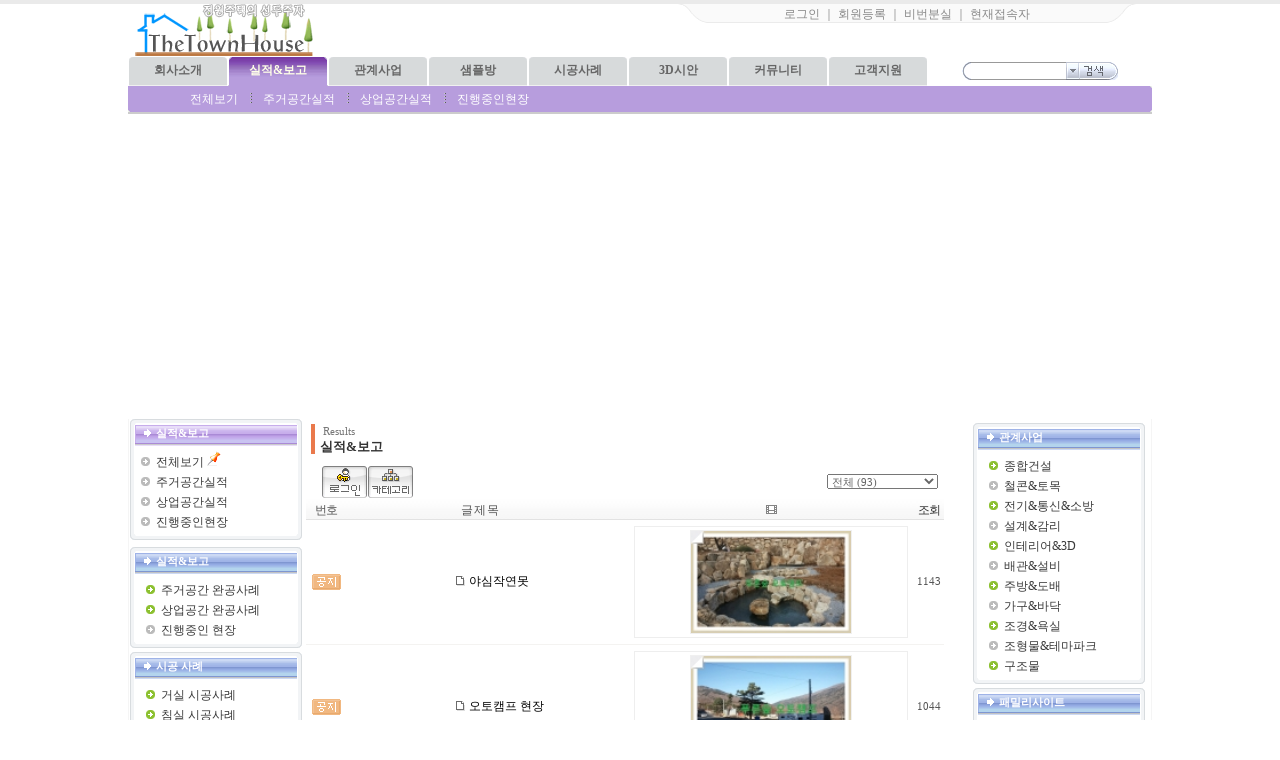

--- FILE ---
content_type: text/html
request_url: http://thetownhouse.kr/technote7/board.php?board=results&page=7&command=body&no=92&no=&command=list&page=3
body_size: 55592
content:
<!--
 TECHNOTE7.2 - techshop1.2 (euc-kr)
 Copyright(c) TECHNOTE INC, WebBoard reserved.
 http://www.technote.co.kr
-->






<!-- 사용권 제한 : 본 소스및 메뉴구성 아이템은 '테크노트 PHP' 적용하는 경우에만 허용됩니다. -->

<HTML>
<HEAD>
	 <meta http-equiv='Content-Type' content='text/html; charset=euc-kr' /> 	<META http-equiv='cache-control' content='no-cache'>
	<META http-equiv='pragma' content='no-cache'>
	<TITLE>The Town House</TITLE>

	<STYLE TYPE='text/css'>
		body,td,input,div,form,select,textarea,pre{font-size:9pt; font-family:굴림,Tahoma; word-break:break-all;}
		form{margin:0; padding:0;}
		body{text-align:center;}
		a,label{cursor:pointer;}
		A:link{text-decoration:none; color:#0077ff;}
		A:visited{text-decoration:none; color:#0077ff;}
		A:hover{text-decoration:none; color:#FF5005;}

		/* 최상단-우측 메뉴 */
		.topright_div {color:#888888; width:460; height:19; text-align:center; padding-top:2; background:url(./skin_board/k_build_home/b_img_add/topmenu_bg.gif) no-repeat;}
		.topright_div A:link{color:#888888;}
		.topright_div A:visited{color:#888888;}
		.topright_div A:hover{color:#888888;}

		/* Main 메뉴 회색버튼 (비활성 상태) */
		.main_menu_gray{width:100; height:30; font-weight:bold; color:#666666;  background:url(./skin_board/k_build_home/b_img_add/tab_button_gray.gif) no-repeat;}
		.main_menu_gray A:link{color:#666666;}
		.main_menu_gray A:visited{color:#666666;}
		.main_menu_gray A:hover{color:#666666;}

		/* Main 메뉴 컬러버튼 (활성상태) */
		.main_menu_color{width:100; height:30; font-weight:bold; color:#ffffe8;}
		.main_menu_color A:link{color:#ffffd8;}
		.main_menu_color A:visited{color:#ffffd8;}
		.main_menu_color A:hover{color:#ffffd8;}

		/* Main 부속메뉴 */
		.main_sub_div{color:#ffffff; display:none;}
		.main_sub_div A:link{color:#ffffff;}
		.main_sub_div A:visited{color:#ffffff;}
		.main_sub_div A:hover{color:#ffccaa;}

		/* Main 부속메뉴 확장 레이어 */
		.btmlayercss{width:130; position:absolute; visibility:hidden; padding:4 0 4 3; color:#ffffff; background-color:#7694d0;
			filter:progid:DXImageTransform.Microsoft.Shadow(color=#999999,direction=135,strength=2); z-index:100;}
		.btmlayercss A{color:#ffffff;}
		.btmlayercss A:visited{color:#ffffff;}
		.btmlayercss A:hover{color:#ffccaa;}
		.btmlayercss img{border-width:0;}

		/* 좌측메뉴 title */
		.LeftMenuTitle{color:#ffffff; font-weight:bold; font-family:Tahoma; font-size:8pt; width:130; FILTER:shadow(color=#333333,direction=180, strength=1);}

		/* 좌측메뉴 text*/
		.MenuTextColor {color:#3a3a3a; line-height:150%;}
		.MenuTextColor A:link{color:#3a3a3a;}
		.MenuTextColor A:visited{color:#3a3a3a;}
		.MenuTextColor A:hover{color:#ee6666;}

			/*   ★ 전체적인 영역분할 선이 출력되게  하려면 아래 두줄을 활성화 할것   */
				/*   div{border:1px solid #ff0000;}    */
				/*   table{border:1px solid #0000ff;}    */

	</STYLE>


		<!-- ★★ 원본소스의 자바스크립트 삽입됨(삭제금지) -->
		
	<script language='javascript'>
		this_url		="board.php?board=results&page=3&command=list";
		this_skin	="./skin_board/k_build_home";
		is_Admin	="";
		is_Member="";
		is_Category="";
		TnTimgurl="./img";
		shop_this_skin="./skin_shop/standard";
		shop_url="/technote7/board.php?board=results&command=shop";
		TnTpopupeffect="slide";
	</script>


			<script type='text/javascript' src='./skin_board/k_build_home/b_script/main_script.js'></script>
			<script type='text/javascript' src='./skin_board/k_build_home/iwindow/create_iwindow.js'></script>
		<script type='text/javascript' src='./skin_shop/standard/css_javascript/shop_default.js'></script>
<script type='text/javascript' src='./skin_shop/standard/css_javascript/shop_public.js'></script>
<link  href='./skin_shop/standard/css_javascript/shop_public.css' rel='stylesheet' type='text/css'>


	<script language="JavaScript">

		//  Main 메뉴탭 기본 활성화 : [보드설정10-4] 에서 설정한 번호의 메뉴탭이 활성화 됨.(1~10)
		main_tab_def='2';

		// Main 메뉴탭 변환색상
		main_tab_color=new Array(0,'#7694d0','#b79ddd','#72bcd4','#8ec8a2','#c680a1','#8bc96d','#477bff','#9ca5aa','#c9af7d','#f0856c');

		// Main 메뉴탭 변환 display
		chn_menu_num=0;
		function main_tab_move(num){
			if(!num) num=main_tab_def>0?main_tab_def:1;
			if(chn_menu_num==num) return;
			this_tab=document.getElementById('main_tab_id'+num); if(!this_tab) return;
			this_tab_sub=document.getElementById('main_sub'+num);
			for(i=1; i<=10; ++i){
				if(i != num){
					tmp_td_id=document.getElementById('main_tab_id'+i);
					if(tmp_td_id && tmp_td_id.className!='main_menu_gray'){
						tmp_td_id.style.backgroundImage='';
						tmp_td_id.className='main_menu_gray';
					}
				}else{
					this_tab.className='main_menu_color';
					this_tab.style.backgroundImage="url(./skin_board/k_build_home/b_img_add/tab_button"+num+".gif)";
					for(j=1; j<=10; ++j){
						subtemp=document.getElementById('main_sub'+j);
						if(subtemp) subtemp.style.display='none';
					}
					if(this_tab_sub){
						this_tab_sub.style.display='inline';
						document.getElementById('main_sub_table').style.backgroundColor=main_tab_color[num];
					}
				}
			}
			chn_menu_num=num;
		}

		// Main메뉴 내의 하위 레이어 컨트롤
		function open_btm_layer(div_id,this_coord){
			btmmenu_id=document.getElementById(div_id);
			btmmenu_id.style.left=TnT_get_objLeft(this_coord)-10;
			btmmenu_id.style.top=TnT_get_objTop(this_coord)+12;
			btmmenu_id.style.visibility='visible';
			btmmenu_id.style.backgroundColor=main_tab_color[chn_menu_num];
		}
		function close_btm_layer(){btmmenu_id.style.visibility='hidden';}
		function hold_btm_layer(){btmmenu_id.style.visibility='visible';}

		// 알림글(공지창) OPEN
		function notice_window_open(){
			if(TnT_getcookie('notice1_off')) return; //공지창을 여러개 구현할 때는 쿠키이름 'notice1_off' 은 제각각 다르게 작성해 줘야 됨
			noticeURL='board.php?board=notice&command=body&no=17&body_only=y&button_view=n'; // 알림글 연결주소 대입
			iwindow_OPEN(noticeURL,'',0,'width=350,height=280,left=200,top=20,btn_grow=y,autoclose=n,new_iwin=y'); // iwindow 레이어로 출력
			iwindow_TITLE('./skin_board/k_build_home/b_img_add/notice_title.gif'); // iwindow 레이어 타이틀바 이미지
			//window.open(noticeURL,'',"width=350,height=250,left=320,top=130,resizable=1,scrollbars=1"); // 일반 팝업 윈도우 창으로 출력하려면 이걸 사용
			TnT_setcookie('notice1_off',1,12); // 공지창 off 쿠키 등록(12시간 동안 off)
		}

	</script>


</HEAD>
<BODY bgcolor='#ffffff' text='#242424' topmargin=0 leftmargin=0 rightmargin=0>


	<script language="JavaScript">
//		notice_window_open(); // 알림글(공지창) OPEN
	</script>


<!-- 최상단 음영 -->
<div style="height:4px; font-size:1px; background-color:#eaeaea"></div>




<!-- 최상단 출력 table -->
<table width="1024" cellspacing=0 cellpadding=0 align=center border=0 onmouseover="main_tab_move()">
	<tr>

		<!-- 최상단 좌측 타이틀 이미지(로고) -->
		<td>&nbsp;
<!--			<a href='board.php?board=kkkmain&command=skin_insert&exe=insert_iboard1_home'><img src="./skin_board/k_build_home/b_img_add/logo_tnt1.gif" border=0 align=absmiddle onmouseover="balloon_on('GO HOME',this,0,-11)" onmouseout=balloon_off()></a>  -->
			<a href='board.php?board=house&command=skin_insert&exe=insert_iboard1_home'><img src="./skin_board/k_build_home/images/logo.gif" border=0 align=absmiddle onmouseover="balloon_on('GO HOME',this,0,-11)" onmouseout=balloon_off()></a>  
		</td>

		<!-- # 최상단 가운데 -->
		<td>   </td>


		<!-- # 최상단 우측 -->
		<td align=right valign=top style='padding-right:15; padding-top:0;'>

			<!-- 우측 텍스트 메뉴 -->
			<div class=topright_div>
				
						<a onclick="iwindow_OPEN('iwindow_login','','','width=180,height=90,left=500,top=520')">로그인</a> ｜
						<a href="board.php?board=house&command=member&exe=regist_form">회원등록</a> ｜
						<a href="board.php?board=house&command=member&exe=passwd_lose">비번분실</a>

									｜ <a onclick="iwindow_OPEN('iwindow_joinlist','','','width=180,height=300,left=500,top=420,btn_grow=y')">현재접속자</a>
			</div>

		</td>

	</tr>
</table>





<!-- 메인메뉴 탭 버튼 (네비게이션) -->
<table width="1024" cellspacing="0" cellpadding="0" align=center>
	<tr align=center>
		<td id='main_tab_id1' class=main_menu_gray onmouseover="main_tab_move(1)">회사소개</td>
		<td id='main_tab_id2' class=main_menu_gray onmouseover="main_tab_move(2)">실적&보고</td>
		<td id='main_tab_id3' class=main_menu_gray onmouseover="main_tab_move(3)">관계사업</td>
		<td id='main_tab_id4' class=main_menu_gray onmouseover="main_tab_move(4)">샘플방</td>
		<td id='main_tab_id5' class=main_menu_gray onmouseover="main_tab_move(5)">시공사례</td>
		<td id='main_tab_id6' class=main_menu_gray onmouseover="main_tab_move(6)">3D시안</td>
		<td id='main_tab_id7' class=main_menu_gray onmouseover="main_tab_move(7)">커뮤니티</td>
		<td id='main_tab_id8' class=main_menu_gray onmouseover="main_tab_move(8)">고객지원</td>
		<!--
			<td id='main_tab_id9' class=main_menu_gray onmouseover="main_tab_move(9)"><a href='#'>기타메뉴9</a></td>
			<td id='main_tab_id10' class=main_menu_gray onmouseover="main_tab_move(10)"><a href='#'>기타메뉴10</a></td>
		-->
		<td align=center>


			<!-- 통합검색폼 -->
				<form method=post name='iMainSearch' onsubmit="return search_action1(this)"
					action="board.php?board=house&command=skin_insert&exe=insert_iboard1_search">
					<select align=absmiddle name='ish_period' style="width:70; font-size:8pt; font-family:돋움; color:#777777; display:none;">
						<option value='31'>최근1개월
						<option value='92'>최근3개월
						<option value='183'>최근6개월
						<option value='366' selected>최근 1년
						<option value='730'>최근 2년
						<option value='all'>전체
					</select><select align=absmiddle name='ish_field' style='width:48; font-size:8pt; font-family:돋움; color:#777777; display:none;'>
						<option value='tbody'>본문
						<option value='subject'>제목
						<option value='name'>이름
						<option value='mnick'>별명
						<option value='id'>ID
						<option value='google'>구글
					</select>
					<img src='./skin_board/k_build_home/b_img_add/btn_search_r.gif' align=absmiddle><input
					type=text name='ish_wodrd' value=""
					style='width:95; height:18; border:1px solid #999999; border-width:1 0 1 0; vertical-align:middle;'><img
					src='./skin_board/k_build_home/b_img_add/btn_search_c.gif' align=absmiddle onclick="search_option_y()"
					style='cursor:pointer'><input type=image src="./skin_board/k_build_home/b_img_add/btn_search_a.gif" border=0 align=absmiddle>
				</form>
				<script language="JavaScript">
					function search_action1(sh_form){//submit()
						if(sh_form.ish_wodrd.value.length<2){alert('검색어를 입력하십시오.'); return false;}
						if(sh_form.ish_field.value=='google'){window.open("http://www.google.com/search?q="+encodeURIComponent(sh_form.ish_wodrd.value)+"+site%3Awww.technote.co.kr"); return false;} // google
					}
					function search_option_y(){// select option
						document.getElementById('main_tab_id2').style.display='none';
						document.getElementById('main_tab_id3').style.display='none';
						document.iMainSearch.ish_period.style.display='';
						document.iMainSearch.ish_field.style.display='';
					}
					if("") document.iMainSearch.ish_period.value=""; // 검색출력시 상태 : [기간선택]
					if("") document.iMainSearch.ish_field.value=""; // 검색출력시 상태 : [필드선택]
				</script>


		</td>
	</tr>
</table>





<!-- 메인메뉴 탭의 부속 메뉴(네비게이션)-->
<table width="1024" id='main_sub_table' height="26" border=0  cellspacing=0 cellpadding=0 align=center>
	<tr>
		<td width=10>
			<img src='./skin_board/k_build_home/b_img_add/s_round_l2.gif' align=absmiddle>
		</td>

		<td valign=bottom style='padding-bottom:4px;'>&nbsp; &nbsp;

			<!-- ◈ 1 회사소개 -->
			<div id='main_sub1' class='main_sub_div'>
				<a href='board.php?board=house&command=skin_insert&exe=insert_iboard1_home'> home</a> <img src='./skin_board/k_build_home/b_img_add/menu_div.gif'>
				<a href="board.php?board=intro&command=body&no=1">인사말</a> <img src='./skin_board/k_build_home/b_img_add/menu_div.gif'>
				<a href="board.php?board=intro&command=body&no=2">회사연혁</a> <img src='./skin_board/k_build_home/b_img_add/menu_div.gif'>
				<a href="board.php?board=intro&command=body&no=3">오시는길</a> <img src='./skin_board/k_build_home/b_img_add/menu_div.gif'>

			</div>


			<!-- ◈ 2 실적&보고 -->
			<div id='main_sub2' class='main_sub_div' style='padding-left:40;'>
				<a href='board.php?board=results'>전체보기</a> <img src='./skin_board/k_build_home/b_img_add/menu_div.gif'>
				<a href='board.php?board=results&command=&page=&category=1'>주거공간실적</a> <img src='./skin_board/k_build_home/b_img_add/menu_div.gif'>
				<a href='board.php?board=results&command=&page=&category=2'>상업공간실적</a> <img src='./skin_board/k_build_home/b_img_add/menu_div.gif'>
				<a href='board.php?board=results&command=&page=&category=3'>진행중인현장</a>
			</div>


			<!-- ◈ 3 관계사업 -->
			<div id='main_sub3' class='main_sub_div' style='padding-left:0;'>
				<a href='board.php?board=relation'>전체</a> <img src='./skin_board/k_build_home/b_img_add/menu_div.gif'>
				<a href='board.php?board=relation&command=&page=&category=1'>종합건설</a> <img src='./skin_board/k_build_home/b_img_add/menu_div.gif'>
				<a href='board.php?board=relation&command=&page=&category=2'>철콘&토목</a> <img src='./skin_board/k_build_home/b_img_add/menu_div.gif'>
				<a href='board.php?board=relation&command=&page=&category=3'>전기&통신&소방</a> <img src='./skin_board/k_build_home/b_img_add/menu_div.gif'>
				<a href='board.php?board=relation&command=&page=&category=4'>설계&감리</a> <img src='./skin_board/k_build_home/b_img_add/menu_div.gif'>
				<a href='board.php?board=relation&command=&page=&category=5'>인테리어&3D</a> <img src='./skin_board/k_build_home/b_img_add/menu_div.gif'>
				<a href='board.php?board=relation&command=&page=&category=6'>배관&설비</a> <img src='./skin_board/k_build_home/b_img_add/menu_div.gif'>
				<a href='board.php?board=relation&command=&page=&category=7'>주방&도배</a> <img src='./skin_board/k_build_home/b_img_add/menu_div.gif'>
				<a href='board.php?board=relation&command=&page=&category=8'>가구&바닥</a> <img src='./skin_board/k_build_home/b_img_add/menu_div.gif'>
				<a href='board.php?board=relation&command=&page=&category=9'>조경&욕실</a> <img src='./skin_board/k_build_home/b_img_add/menu_div.gif'>
				<a href='board.php?board=relation&command=&page=&category=10'>조형물&테마파크</a> <img src='./skin_board/k_build_home/b_img_add/menu_div.gif'>
				<a href='board.php?board=relation&command=&page=&category=11'>구조물</a>
			</div>


			<!-- ◈ 4 샘플방 -->
			<div id='main_sub4' class='main_sub_div' style='padding-left:180;'>
				<a href='board.php?board=sample'>전체보기</a> <img src='./skin_board/k_build_home/b_img_add/menu_div.gif'>
				<a href='board.php?board=sample&command=&page=&category=1'>침대샘플방</a> <img src='./skin_board/k_build_home/b_img_add/menu_div.gif'>
				<a href='board.php?board=sample&command=&page=&category=2'>싱크대샘플방</a> <img src='./skin_board/k_build_home/b_img_add/menu_div.gif'>
				<a href='board.php?board=sample&command=&page=&category=3'>타일샘플방</a> <img src='./skin_board/k_build_home/b_img_add/menu_div.gif'>
				<a href='board.php?board=sample&command=&page=&category=4'>도배샘플방</a> <img src='./skin_board/k_build_home/b_img_add/menu_div.gif'>
				<a href='board.php?board=sample&command=&page=&category=5'>목재샘플방</a> <img src='./skin_board/k_build_home/b_img_add/menu_div.gif'>
				<a href='board.php?board=sample&command=&page=&category=6'>필름샘플방</a> <img src='./skin_board/k_build_home/b_img_add/menu_div.gif'>
				<a href='board.php?board=sample&command=&page=&category=7'>마루샘플방</a>
			</div>


			<!-- ◈ 5 시공사례 -->
			<div id='main_sub5' class='main_sub_div' style='padding-left:170;'>
				<a href='board.php?board=case'>전체보기</a> <img src='./skin_board/k_build_home/b_img_add/menu_div.gif'>
				<a href='board.php?board=case&command=&page=&category=1'>거실</a> <img src='./skin_board/k_build_home/b_img_add/menu_div.gif'>
				<a href='board.php?board=case&command=&page=&category=2'>침실</a> <img src='./skin_board/k_build_home/b_img_add/menu_div.gif'>
				<a href='board.php?board=case&command=&page=&category=3'>주방</a> <img src='./skin_board/k_build_home/b_img_add/menu_div.gif'>
				<a href='board.php?board=case&command=&page=&category=4'>욕실</a> <img src='./skin_board/k_build_home/b_img_add/menu_div.gif'>
				<a href='board.php?board=case&command=&page=&category=5'>전실</a> <img src='./skin_board/k_build_home/b_img_add/menu_div.gif'>
				<a href='board.php?board=case&command=&page=&category=6'>붙박이장</a> <img src='./skin_board/k_build_home/b_img_add/menu_div.gif'>
				<a href='board.php?board=case&command=&page=&category=7'>기타공간</a>
				<!--
				<a onclick="OpenWin_smart('member.php?mboard=memberboard&exe=mypage','',700,550,20,20,1,1)">회원 등록정보</a>
				<a href='board.php?board=kkkdata&command=member&exe=mypage'>회원 등록정보</a>
				-->
			</div>


			<!-- ◈ 6 3D시안 -->
			<div id='main_sub6' class='main_sub_div' style='padding-left:370;'>
				<a href='board.php?board=plan3d'>전체보기</a> <img src='./skin_board/k_build_home/b_img_add/menu_div.gif'>
				<a href='board.php?board=plan3d&command=&page=&category=1'>상업공간 3D</a> <img src='./skin_board/k_build_home/b_img_add/menu_div.gif'>
				<a href='board.php?board=plan3d&command=&page=&category=2'>주거공간 3D</a> <img src='./skin_board/k_build_home/b_img_add/menu_div.gif'>
				<a href='board.php?board=plan3d&command=&page=&category=3'>주방공간 3D</a> <img src='./skin_board/k_build_home/b_img_add/menu_div.gif'>
				<a href='board.php?board=plan3d&command=&page=&category=4'>욕실공간 3D</a> <img src='./skin_board/k_build_home/b_img_add/menu_div.gif'>
				<a href='board.php?board=plan3d&command=&page=&category=5'>침실공간 3D</a>
			</div>


			<!-- ◈ 7 커뮤니티 -->
			<div id='main_sub7' class='main_sub_div' style='padding-left:550;'>
				<a href='board.php?board=freeboard'>자유게시판</a> <img src='./skin_board/k_build_home/b_img_add/menu_div.gif'>
				<a href='board.php?board=gallery'>풍경사진</a>
			</div>


			<!-- ◈ 8 기타 -->
			<div id='main_sub8' class='main_sub_div' style='padding-left:500;'>
				<a href='board.php?board=notice'>공지사항</a> <img src='./skin_board/k_build_home/b_img_add/menu_div.gif'>
				<a href='board.php?board=qna'>QNA</a> <img src='./skin_board/k_build_home/b_img_add/menu_div.gif'>
				<a href='board.php?board=faq'>FAQ</a> <img src='./skin_board/k_build_home/b_img_add/menu_div.gif'>
				<a href='board.php?board=service'>A/S 신청</a> <img src='./skin_board/k_build_home/b_img_add/menu_div.gif'>
				<a href='board.php?board=order&command=skin_insert&exe=insert_write_form1'>견적문의</a>
			</div>


			<!-- ◈ 9 기타메뉴 -->
			<div id='main_sub9' class='main_sub_div'>내용없음9</div>

			<!-- ◈ 10 기타메뉴 -->
			<div id='main_sub10' class='main_sub_div'>내용없음10</div>

		</td>

		<td width=5 align=right>
			<img src='./skin_board/k_build_home/b_img_add/s_round_r.gif' align=absmiddle>
		</td>
	</tr>
</table>



<!-- 메인메뉴 기본 활성화 실행 -->
<script language="JavaScript"> main_tab_move(); </script>



<!-- 메인메뉴 밑 음영 -->
<table width="1024" cellspacing=0 cellpadding=0 align=center>
	<tr><td height=2 bgcolor="#cccccc"></td></tr><tr><td height=0 bgcolor="#ffffff"></td></tr>
</table>




<!-- 최상단 출력 table -->
<table width="1024" cellspacing=0 cellpadding=0 align=center border=0 onmouseover="main_tab_move()">
	<tr>

		<!-- 최상단 좌측 타이틀 이미지(로고) -->
		<td><object classid="clsid:d27cdb6e-ae6d-11cf-96b8-444553540000" codebase="http://download.macromedia.com/pub/shockwave/cabs/flash/swflash.cab#version=6,0,0,0" width="1024" height="300" id="13_Effection" align="middle">
	<param name="allowScriptAccess" value="sameDomain" />
	<param name="allowFullScreen" value="false" />
	<param name="movie" value="13_Effection.swf" /><param name="quality" value="high" /><param name="bgcolor" value="#ffffff" />	<embed src="13_Effection.swf" quality="high" bgcolor="#ffffff" width="1024" height="300" name="13_Effection" align="middle" allowScriptAccess="sameDomain" allowFullScreen="false" type="application/x-shockwave-flash" pluginspage="http://www.macromedia.com/go/getflashplayer" />
	</object>
		</td>
	</tr>
	<tr>
	    <td height="5">
		</td>
	</tr>
</table>




<!-- 중앙부분 : [좌측-메뉴] & [중앙-메인 CONTENT] & [우측-기둥] -->
<table width="1024" cellspacing=0 cellpadding=0 align=center onmouseover="main_tab_move()" style='border:1px solid #f5f5f5; border-top:0;'>
	<tr>

	<!-- ■ 좌측메뉴 ##################################  -->
		<td id='mainleft_td' align=center valign=top width=175 bgcolor='#ffffff'>

				<!-- ▧ 회원 로그인폼 삽입 -->


				<!-- ▧ [보드설정 10-5] 에 파일명 지정이 있을땐 해당 파일을 include 함 -->
				


<!-- ### 테두리선 top #### -->
<table width='172' cellspacing=0 cellpadding=0 border=0 align=center style="margin-bottom:7px">
<tr><td height=6 background="./skin_board/k_build_home/b_img_add/leftbox_head.gif"></td></tr>
<tr><td background="./skin_board/k_build_home/b_img_add/leftbox_body.gif">
<!-- ### 테두리선 top ### -->


	<div style="width:162; height:21; margin-left:5; background-image:url(./skin_board/k_build_home/b_img_add/left_head2.gif);">
		<span class=LeftMenuTitle><img src="./skin_board/k_build_home/b_img_add/arrow_right4.gif" border=0> 실적&보고 </span>
	</div>

	<div class=MenuTextColor style="padding:5 0 3 10;">
			<img src='./skin_board/k_build_home/b_img_add/arr_disk2.gif'> <a href='board.php?board=results'>전체보기</a> <img src=./skin_board/k_build_home/b_img_add/pin1.gif><br>
			<img src='./skin_board/k_build_home/b_img_add/arr_disk2.gif'> <a href='board.php?board=results&command=&page=&category=1'>주거공간실적</a><br>
			<img src='./skin_board/k_build_home/b_img_add/arr_disk2.gif'> <a href='board.php?board=results&command=&page=&category=2'>상업공간실적</a><br>
			<img src='./skin_board/k_build_home/b_img_add/arr_disk2.gif'> <a href='board.php?board=results&command=&page=&category=3'>진행중인현장</a><br>
	</div>


<!-- ### 테두리선 bottom ### -->
</td></tr>
<tr><td height=6 background="./skin_board/k_build_home/b_img_add/leftbox_foot.gif"></td></tr>
</table>
<!-- ### 테두리선 bottom ### -->


				<!-- ▧ [보드설정 10-5] 에 파일명 지정이 있을땐 해당 파일을 include 함 -->
				

<!-- ■ 완공사례 ------------------------------------------------------>

	<!-- ## 테두리선 top ### -->
	<table width='172' cellspacing=0 cellpadding=0 border=0 align=center style="margin:4 0 4 0">
	<tr><td height=6 background="./skin_board/k_build_home/b_img_add/leftbox_head.gif"></td></tr>
	<tr><td background="./skin_board/k_build_home/b_img_add/leftbox_body.gif">
	<!-- ## 테두리선 top ## -->


		<div style="width:162; height:21; margin-left:5; background-image:url(./skin_board/k_build_home/b_img_add/left_head1.gif);">
			<span class=LeftMenuTitle><img src="./skin_board/k_build_home/b_img_add/arrow_right4.gif" border=0> 실적&보고 </span>
		</div>


		<div class=MenuTextColor style="padding:5 0 3 15;">
			<img src="./skin_board/k_build_home/b_img_add/arr_disk1.gif"> <a href="board.php?board=results&command=&page=&category=1">주거공간 완공사례</a><br>
			<img src="./skin_board/k_build_home/b_img_add/arr_disk1.gif"> <a href="board.php?board=results&command=&page=&category=2">상업공간 완공사례</a><br>
			<img src="./skin_board/k_build_home/b_img_add/arr_disk2.gif"> <a href="board.php?board=results&command=&page=&category=3">진행중인 현장</a><br>
		</div>


	<!-- ### 테두리선 bottom ### -->
	</td></tr>
	<tr><td height=6 background="./skin_board/k_build_home/b_img_add/leftbox_foot.gif"></td></tr>
	</table>
	<!-- ### 테두리선 bottom ### -->

<!-- ■ 시공사례 ------------------------------------------------------>

	<!-- ## 테두리선 top ### -->
	<table width='172' cellspacing=0 cellpadding=0 border=0 align=center style="margin:4 0 4 0">
	<tr><td height=6 background="./skin_board/k_build_home/b_img_add/leftbox_head.gif"></td></tr>
	<tr><td background="./skin_board/k_build_home/b_img_add/leftbox_body.gif">
	<!-- ## 테두리선 top ## -->


		<div style="width:162; height:21; margin-left:5; background-image:url(./skin_board/k_build_home/b_img_add/left_head1.gif);">
			<span class=LeftMenuTitle><img src="./skin_board/k_build_home/b_img_add/arrow_right4.gif" border=0> 시공 사례</span>
		</div>


		<div class=MenuTextColor style="padding:5 0 3 15;">
			<img src="./skin_board/k_build_home/b_img_add/arr_disk1.gif"> <a href="board.php?board=case&command=&page=&category=1">거실 시공사례</a><br>
			<img src="./skin_board/k_build_home/b_img_add/arr_disk1.gif"> <a href="board.php?board=case&command=&page=&category=2">침실 시공사례</a><br>
			<img src="./skin_board/k_build_home/b_img_add/arr_disk1.gif"> <a href="board.php?board=case&command=&page=&category=3">주방 시공사례</a><br>
			<img src="./skin_board/k_build_home/b_img_add/arr_disk1.gif"> <a href="board.php?board=case&command=&page=&category=4">욕실 시공사례</a><br>
			<img src="./skin_board/k_build_home/b_img_add/arr_disk1.gif"> <a href="board.php?board=case&command=&page=&category=5">전실 시공사례</a><br>
			<img src="./skin_board/k_build_home/b_img_add/arr_disk1.gif"> <a href="board.php?board=case&command=&page=&category=6'">붙방이장 시공사례</a><br>
			<img src="./skin_board/k_build_home/b_img_add/arr_disk1.gif"> <a href="board.php?board=case&command=&page=&category=7">기타공간 시공사례</a><br>



		</div>


	<!-- ### 테두리선 bottom ### -->
	</td></tr>
	<tr><td height=6 background="./skin_board/k_build_home/b_img_add/leftbox_foot.gif"></td></tr>
	</table>
	<!-- ### 테두리선 bottom ### -->




<!-- ■ 3D 시안 ----------------------------------------------------->


	<!-- ## 테두리선 top ### -->
	<table width='172' cellspacing=0 cellpadding=0 border=0 align=center>
	<tr><td height=6 background="./skin_board/k_build_home/b_img_add/leftbox_head.gif"></td></tr>
	<tr><td background="./skin_board/k_build_home/b_img_add/leftbox_body.gif">
	<!-- ## 테두리선 top ## -->


		<div style="width:162; height:21; margin-left:5; background-image:url(./skin_board/k_build_home/b_img_add/left_head1.gif);">
			<span class=LeftMenuTitle><img src="./skin_board/k_build_home/b_img_add/arrow_right4.gif" border=0> 3D 시안</span>
		</div>


		<div class=MenuTextColor style="padding:5 0 3 15;">
			<img src="./skin_board/k_build_home/b_img_add/icon1.gif"> <a href="board.php?board=plan3d&command=&page=&category=1">상업공간 3D</a><br>
			<img src="./skin_board/k_build_home/b_img_add/icon3.gif"> <a href="board.php?board=plan3d&command=&page=&category=2">주거공간 3D</a><br>
			<img src="./skin_board/k_build_home/b_img_add/icon5.gif"> <a href="board.php?board=plan3d&command=&page=&category=3">주방공간 3D</a><br>
			<img src="./skin_board/k_build_home/b_img_add/icon6.gif"> <a href="board.php?board=plan3d&command=&page=&category=4">욕실공간 3D</a><br>
			<img src="./skin_board/k_build_home/b_img_add/icon2.gif"> <a href="board.php?board=plan3d&command=&page=&category=5">침실공간 3D</a><br>
		</div>


	<!-- ## 테두리선 bottom ## -->
	</td></tr>
	<tr><td height=6 background="./skin_board/k_build_home/b_img_add/leftbox_foot.gif"></td></tr>
	</table>
	<!-- ## 테두리선 bottom ## -->


<!-- ■ 샘플방 ----------------------------------------------------->


	<!-- ## 테두리선 top ### -->
	<table width='172' cellspacing=0 cellpadding=0 border=0 align=center style="margin:4 0 4 0">
	<tr><td height=6 background="./skin_board/k_build_home/b_img_add/leftbox_head.gif"></td></tr>
	<tr><td background="./skin_board/k_build_home/b_img_add/leftbox_body.gif">
	<!-- ## 테두리선 top ## -->


		<div style="width:162; height:21; margin-left:5; background-image:url(./skin_board/k_build_home/b_img_add/left_head1.gif);">
			<span class=LeftMenuTitle><img src="./skin_board/k_build_home/b_img_add/arrow_right4.gif" border=0> 샘플 사례</span>
		</div>


		<div class=MenuTextColor style="padding:5 0 3 15;">
			<img src="./skin_board/k_build_home/b_img_add/arr_disk2.gif"> <a href="board.php?board=sample&command=&page=&category=1">침대 샘플</a><br>
			<img src="./skin_board/k_build_home/b_img_add/arr_disk2.gif"> <a href="board.php?board=sample&command=&page=&category=2">싱크대 샘플</a><br>
			<img src="./skin_board/k_build_home/b_img_add/arr_disk2.gif"> <a href="board.php?board=sample&command=&page=&category=3">타일 샘플</a><br>
			<img src="./skin_board/k_build_home/b_img_add/arr_disk2.gif"> <a href="board.php?board=sample&command=&page=&category=4">도배 샘플</a><br>
			<img src="./skin_board/k_build_home/b_img_add/arr_disk2.gif"> <a href="board.php?board=sample&command=&page=&category=5">목재 샘플</a><br>
			<img src="./skin_board/k_build_home/b_img_add/arr_disk2.gif"> <a href="board.php?board=sample&command=&page=&category=6">필름 샘플</a><br>
			<img src="./skin_board/k_build_home/b_img_add/arr_disk2.gif"> <a href="board.php?board=sample&command=&page=&category=7">마루 샘플</a><br>
		</div>

	<!-- ## 테두리선 bottom ## -->
	</td></tr>
	<tr><td height=6 background="./skin_board/k_build_home/b_img_add/leftbox_foot.gif"></td></tr>
	</table>
	<!-- ## 테두리선 bottom ## -->



				<br>
				<img src="./skin_board/k_build_home/b_img_add/telinfo.gif" border=0>
		</td>

	<!-- ■ 중앙부 메인 CONTENT ################################## -->
		<td width="680" id='maincenter_td' align=center valign=top style='padding:0 3 15 3; background-color:#ffffff;'>

			<!-- ★★ 보드 - 본문 삽입(삭제금지) -->
			
			<!-- ★★ 보드 - 글목록 삽입(삭제금지) -->
			





<!-- ★ 글목록 테이블 CSS -->
<style type='text/css'>

	A.subjectColor:link		{text-decoration:none; color:#000000;} /*글제목: 읽지 않은 글 */
	A.subjectColor:visited	{text-decoration:none; color:#a5a5a5;} /*글제목: 읽은 글 */
	A.subjectColor:hover	{text-decoration:none; color:#bb0000;} /*글제목: 마우스OVER */

	#mainIndexTable td{} /*글목록 전체 <td>*/
	.head_td			{height:21px; font-size:9pt; font-family:굴림; letter-spacing:-1; padding-top:2px; border-width:0; background-image:url('./skin_board/k_build_home/b_img/attrib/th_bg.gif');;}
	.head_td img	{border-width:0;}	.head_td a:link,a:visited{color:#333333;}
	.list_default		{padding-left:2px;}
	.list_check		{text-align:center; width:20px;}
	.list_no				{text-align:center; font-size:8pt; font-family:Tahoma,돋움;}
	.list_subject		{width:; word-break:break-all; padding-left:2px;}
	.font_repcnt		{color:#278BE9; font-size:7pt; font-family:Tahoma,돋움;}
	.list_name			{text-align:left; letter-spacing:-1; padding-left:2px;}
	.list_date			{text-align:center; font-size:8pt; font-family:Tahoma,돋움; width:70; padding:0 4 0 2;}
	.list_hit				{text-align:center; font-size:8pt; font-family:Tahoma,돋움; color:#555555; width:30;}
	.list_category	{text-align:center; letter-spacing:-1; padding:0 2 0 1;}
	.list_other		{text-align:center;}
	.list_wr_add		{padding-left:2px;} /*입력란 추가 생성한 <td>*/
	.list_hr_tr			{display:;}
	.list_hr_line		{height:1; background-color:#F4f3f1; padding:0; }
	.list_photo		{background-color:#ffffff; border:1px solid #f0f0f0; cursor:pointer; width:160;;}
	.list_thumbnail	{background-color:#ffffff; border:1px solid #f0f0f0; cursor:pointer; width:160;;}
	.font8pt			{font-size:8pt; font-family:돋움; color:#666666;}
	.page_number	{color:#444444; font-size:8pt; font-family:Tahoma,돋움; border:1px solid #dddddd; background-color:#ffffff; padding:0 2 0 3; margin:0 2 0 2;} /*글목록 페이지 번호*/
	#opennumber{border-bottom:2px solid #E4CAA8;} /*본문출력 상태인 글제목엔 밑줄찍~*/
	#mainbutton_td img{margin-left:7px;} /* 하단 메인버튼*/
</style>


	<!--- ★ 보드설정→[2-30] "전체 상단에 내용 삽입" --->
	<div style='text-align:center'>
  <table border=0 cellpadding=0 cellspacing=5 width=95% style='margin-bottom:7px;'>
    <tr>
       <td style='width:210; border-left:4px solid #ea794c; padding-left:5;
           FILTER:shadow(color=#b6b6b6,direction=135, strength=2); line-height:130%;'>
          <span style='font-size:8pt; font-family:Tahoma; color:#787878'>&nbsp;Results</span><br>
          <span style='font-size:10pt; color:#333333;'><b>실적&보고</b></span>
       </td>
    </tr>
   </table>


	<!--- ★ [보드설정]→[4-30] "글목록 상단에 내용 삽입" --->
	

<div id='mainIndexDiv' style="width:97%; padding:0;">

		<!-- ★ 좌.상단 TOOL BAR(도구모음) & 버튼(각 버튼별 출력 여부는 보드설정-[4-20]에서 설정함) -->
		<table border=0 cellpadding=0 cellspacing=0 width='100%'>
			<tr>
				<td valign=bottom style='padding:0 0 1 15;'>
			<a onclick="iwindow_OPEN('iwindow_login','','','width=180,height=90')"><img src='./skin_board/k_build_home/b_img/i_button/b_login.gif' border=0></a><a onclick="iwindow_OPEN('iwindow_category','','','width=120,height=130')"><img src='./skin_board/k_build_home/b_img/i_button/b_category.gif' border=0></a></td>
				<td align=right>
					<select name=category class=font8pt style='margin-bottom:2px;' onChange="location.href='board.php?board=results&page=3&command=list&command=&page=&category='+this.value">
				<option value=''>전체 (93)</option><option value='1'>주거공간실적 (12)</option>
<option value='2'>상업공간실적 (3)</option>
<option value='3'>진행중인현장 (15)</option>
</select> &nbsp;
				</td>
			</tr>
		</table>


		<!-- ★ 글목록 Main -->
		<table id='mainIndexTable' cellpadding=0  cellspacing=0 width='100%' border=0>
			<tbody style='background-color:#ffffff;'>
			<tr align=center style='color:#555555;'>
<td class=head_td width=40><nobr>번호</nobr></td>
<td class=head_td width=2></td>
<td class=head_td align=left><nobr>&nbsp; &nbsp; 글 제 목</nobr></td>
<td class=head_td><img src='./skin_board/k_build_home/b_img/attrib/photo.gif'></td>
<td class=head_td><a href='board.php?board=results&page=3&page=1&sort=hit' onmouseover="balloon_on('조회수 정렬',this,-15,0)" onmouseout=balloon_off()>조회</a></td>
</tr>



	<tr onMouseOver=this.style.backgroundColor='#fdfdfc' onMouseOut=this.style.backgroundColor='' height='28' >


	<td class=list_no><nobr>
		<img src='./skin_board/k_build_home/b_img/attrib/notice.gif' align=absmiddle>	</td>

	<td class=list_category></td>

<td class=list_subject>

	<a href='board.php?board=results&page=3&command=body&no=84' class=subjectColor><img src='./skin_board/k_build_home/b_img/attrib/public.gif' align=absmiddle border=0><span id=opennumber84> 야심작연못</a>
</td>


<td><table cellpadding=0 cellspacing=6 border=0 width=100% height=100%><tr><td align=center style='padding:3; border:1px solid #eeeeee;'><img src='./data/temp/thumbnail/7e45c086fb.jpg' class=list_thumbnail onerror="TnT_thumbnail(this,'Li9kYXRhL2JvYXJkL3Jlc3VsdHMvZmlsZV9pbl9ib2R5LzEvYmZhY2I4ZjhqcGcyLmpwZw==',0,0)"  onclick=location.href='board.php?board=results&page=3&command=body&no=84'  border=0></td></tr></table></td>


	<td class=list_hit>
		<nobr>1143</nobr>
	</td>

</tr>


	<tr class=list_hr_tr>
		<td colspan="5" class=list_hr_line></td>
	</tr>


	<tr onMouseOver=this.style.backgroundColor='#fdfdfc' onMouseOut=this.style.backgroundColor='' height='28' >


	<td class=list_no><nobr>
		<img src='./skin_board/k_build_home/b_img/attrib/notice.gif' align=absmiddle>	</td>

	<td class=list_category></td>

<td class=list_subject>

	<a href='board.php?board=results&page=3&command=body&no=77' class=subjectColor><img src='./skin_board/k_build_home/b_img/attrib/public.gif' align=absmiddle border=0><span id=opennumber77> 오토캠프 현장</a>
</td>


<td><table cellpadding=0 cellspacing=6 border=0 width=100% height=100%><tr><td align=center style='padding:3; border:1px solid #eeeeee;'><img src='./data/temp/thumbnail/b4033558c1.jpg' class=list_thumbnail onerror="TnT_thumbnail(this,'Li9kYXRhL2JvYXJkL3Jlc3VsdHMvZmlsZS8xLzk2YzIxZDBhXzBjYTQyMTc2XzIwMTUwMTAxXzE1MjQ1NC5qcGc=',0,0)"  onclick=location.href='board.php?board=results&page=3&command=body&no=77'  border=0></td></tr></table></td>


	<td class=list_hit>
		<nobr>1044</nobr>
	</td>

</tr>


	<tr class=list_hr_tr>
		<td colspan="5" class=list_hr_line></td>
	</tr>


	<tr onMouseOver=this.style.backgroundColor='#fdfdfc' onMouseOut=this.style.backgroundColor='' height='28' >


	<td class=list_no><nobr>
		<img src='./skin_board/k_build_home/b_img/attrib/notice.gif' align=absmiddle>	</td>

	<td class=list_category></td>

<td class=list_subject>

	<a onclick="iwindow_OPEN('iwindow_secret','','no=70&open_type=0','width=230,height=70')" class=subjectColor><img src='./skin_board/k_build_home/b_img/attrib/lock.gif' align=absmiddle border=0><span id=opennumber70> 켐핑카</a>
</td>


<td><table cellpadding=0 cellspacing=6 border=0 width=100% height=100%><tr><td align=center style='padding:3; border:1px solid #eeeeee;'><img src='./data/temp/thumbnail/c1571ef8df.jpg' class=list_thumbnail onerror="TnT_thumbnail(this,'Li9kYXRhL2JvYXJkL3Jlc3VsdHMvZmlsZS8xL2VlYTFlNTdmX2M2YWViN2I5YzBjZmI3YWYuanBn',0,0)"  onclick=location.href='board.php?board=results&page=3&command=body&no=70'  border=0></td></tr></table></td>


	<td class=list_hit>
		<nobr>2</nobr>
	</td>

</tr>


	<tr class=list_hr_tr>
		<td colspan="5" class=list_hr_line></td>
	</tr>


	<tr onMouseOver=this.style.backgroundColor='#fdfdfc' onMouseOut=this.style.backgroundColor='' height='28' >


	<td class=list_no><nobr>
		<img src='./skin_board/k_build_home/b_img/attrib/notice.gif' align=absmiddle>	</td>

	<td class=list_category>진행중인현장</td>

<td class=list_subject>

	<a href='board.php?board=results&page=3&command=body&no=66' class=subjectColor><img src='./skin_board/k_build_home/b_img/attrib/public.gif' align=absmiddle border=0><span id=opennumber66> 푸른숲오토캠핑장</a>
</td>


<td><table cellpadding=0 cellspacing=6 border=0 width=100% height=100%><tr><td align=center style='padding:3; border:1px solid #eeeeee;'><img src='./data/temp/thumbnail/f4c78f3c41.jpg' class=list_thumbnail onerror="TnT_thumbnail(this,'Li9kYXRhL2JvYXJkL3Jlc3VsdHMvZmlsZS8xLzdiYzhlZjBiXzE0MDI2NTM5NTE0NzAuanBn',0,0)"  onclick=location.href='board.php?board=results&page=3&command=body&no=66'  border=0></td></tr></table></td>


	<td class=list_hit>
		<nobr>2269</nobr>
	</td>

</tr>


	<tr class=list_hr_tr>
		<td colspan="5" class=list_hr_line></td>
	</tr>


	<tr onMouseOver=this.style.backgroundColor='#fdfdfc' onMouseOut=this.style.backgroundColor='' height='28' >


	<td class=list_no><nobr>
		<img src='./skin_board/k_build_home/b_img/attrib/notice.gif' align=absmiddle>	</td>

	<td class=list_category>진행중인현장</td>

<td class=list_subject>

	<a href='board.php?board=results&page=3&command=body&no=65' class=subjectColor><img src='./skin_board/k_build_home/b_img/attrib/public.gif' align=absmiddle border=0><span id=opennumber65> 현장</a>
</td>


<td><table cellpadding=0 cellspacing=6 border=0 width=100% height=100%><tr><td align=center style='padding:3; border:1px solid #eeeeee;'><img src='./data/temp/thumbnail/16fb346f4d.jpg' class=list_thumbnail onerror="TnT_thumbnail(this,'Li9kYXRhL2JvYXJkL3Jlc3VsdHMvZmlsZS8xLzVjYjAyMjBhX2N5bWVyYV8yMDE0MDIyOF8xODU3NDUuanBn',0,0)"  onclick=location.href='board.php?board=results&page=3&command=body&no=65'  border=0></td></tr></table></td>


	<td class=list_hit>
		<nobr>3308</nobr>
	</td>

</tr>


	<tr class=list_hr_tr>
		<td colspan="5" class=list_hr_line></td>
	</tr>


	<tr onMouseOver=this.style.backgroundColor='#fdfdfc' onMouseOut=this.style.backgroundColor='' height='28' >


	<td class=list_no><nobr>
		<img src='./skin_board/k_build_home/b_img/attrib/notice.gif' align=absmiddle>	</td>

	<td class=list_category>진행중인현장</td>

<td class=list_subject>

	<a href='board.php?board=results&page=3&command=body&no=59' class=subjectColor><img src='./skin_board/k_build_home/b_img/attrib/public.gif' align=absmiddle border=0><span id=opennumber59> 진행중 현장</a>
</td>


<td><table cellpadding=0 cellspacing=6 border=0 width=100% height=100%><tr><td align=center style='padding:3; border:1px solid #eeeeee;'><img src='./data/temp/thumbnail/3e6b344b4f.jpg' class=list_thumbnail onerror="TnT_thumbnail(this,'Li9kYXRhL2JvYXJkL3Jlc3VsdHMvZmlsZS8xL2Y2NzMyZjU5X2N5bWVyYV8yMDE0MDEyNV8wNTQ4NDkuanBn',0,0)"  onclick=location.href='board.php?board=results&page=3&command=body&no=59'  border=0></td></tr></table></td>


	<td class=list_hit>
		<nobr>3302</nobr>
	</td>

</tr>


	<tr class=list_hr_tr>
		<td colspan="5" class=list_hr_line></td>
	</tr>

		</table>


		<!-- ★ 글목록 하단-->
		<table border=0 cellspacing=0 cellpadding=5 width='100%' style='margin-top:7px;'>
			<tr>
				<td id='mainbutton_td'>

					<a href='/technote7/board.php?board=results&config=&category='><img src='./skin_board/k_build_home/b_img/i_button/list_1.gif' align=absmiddle border=0></a><a href='/' target='_top'><img src='./skin_board/k_build_home/b_img/i_button/home.gif' align=absmiddle border=0></a><a href='board.php?board=results&page=3&command=list&command=list&page=2'><img src='./skin_board/k_build_home/b_img/i_button/prev.gif' align=absmiddle border=0></a><a href='board.php?board=results&page=3&command=list&command=list&page=4'><img src='./skin_board/k_build_home/b_img/i_button/next.gif' align=absmiddle border=0></a>
				</td>
				<td align=right valign=top>
						<a href='board.php?board=results&page=3&command=list&no=&command=list&page=1' class=page_number><font color=#555555>1</font></a><a href='board.php?board=results&page=3&command=list&no=&command=list&page=2' class=page_number><font color=#555555>2</font></a><a href='board.php?board=results&page=3&command=list&no=&command=list&page=3' class=page_number><font color=#ff5500>3</font></a><a href='board.php?board=results&page=3&command=list&no=&command=list&page=4' class=page_number><font color=#555555>4</font></a><a href='board.php?board=results&page=3&command=list&no=&command=list&page=5' class=page_number><font color=#555555>5</font></a><a href='board.php?board=results&page=3&command=list&no=&command=list&page=6' class=page_number><font color=#555555>6</font></a><a href='board.php?board=results&page=3&command=list&no=&command=list&page=7' class=page_number><font color=#555555>7</font></a><a href='board.php?board=results&page=3&command=list&no=&command=list&page=8' class=page_number><font color=#555555>8</font></a><a href='board.php?board=results&page=3&command=list&no=&command=list&page=9' class=page_number><font color=#555555>9</font></a><a href='board.php?board=results&page=3&command=list&no=&command=list&page=10' class=page_number><font color=#555555>10</font></a><a href='board.php?board=results&page=3&command=list&no=&command=list&page=11' class=page_number><img src='./skin_board/k_build_home/b_img/icons/arrow_right.gif' border=0 align=absmiddle></a><font size=1>,,,</font><a href='board.php?board=results&page=3&command=list&no=&command=list&page=16' class=page_number><font color=#555555>16</font></a> <!-- 페이지 번호 ..[1][2][3] -->
				</td>
			</tr>
			<tr>
				<td colspan=2 align=right>
					
		<form method=get name=board_searchForm action="/technote7/board.php" style='display:inline;'>
		<input type=hidden name=board value="results">
		<input type=hidden name=category value="">
		<input type=hidden name=config value="">
		<input type=hidden name=sort value="">
		<input type=hidden name=sortorder value="">
		<input type=hidden name=indextype value="">
		<input type=hidden name=indexorder value="">
		<input type=hidden name=linkstep value='1'>
		<!-- <input type=hidden name=div_e value=''> -->


				<!-- 검색어 입력란 / 검색필드 선택 풀다운 -->
				<img src='./skin_board/k_build_home/b_img/i_button/search_round2.gif' align=absmiddle><input
				type=text name=search value=""  autocomplete=off
				style='vertical-align:top; border:1px solid #888ca5; border-width:1 0 1 0; width:80px; height:19px; overflow:visible;'><select
				 name=shwhere style='font-size:8pt; font-family:돋움,Tahoma; vertical-align:middle;'>
				<option value='subject'>제목
				<option value='tbody'>본문
				<option value='tbody_re'>댓글
				<option value='name'>이름
				<option value='mnick'>별명
				<option value='id'>&nbsp;id

	
				<option value=''>
			</select>

	<img src='./skin_board/k_build_home/b_img/i_button/sh_top.gif' align=absmiddle style='cursor:pointer'
				onclick="iwindow_OPEN('iwindow_search_top','sht','','width=150,height=210,btn_grow=y,move_left=-170,move_top=-150')"
				onmouseover="balloon_on('인기검색어',this,-15,2)" onmouseout=balloon_off()><input type=image src='./skin_board/k_build_home/b_img/i_button/search.gif'  align=absmiddle>

</form>

				</td>
			</tr>
		</table>

				<!--★ 로그인 상태 표시 아이콘-->
				
</div>



	<!--- ★ [보드설정]→[4-31] "글목록 하단에 내용 삽입" --->
	
	<!--- ★ 보드설정→"[2-31] 전체 하단에 내용 삽입 " --->
	</div>

<!------------------------------  글목록 전체구성 끝 --------------------------------------------------------------------------------->












<span id='TnTindexListMany' style='display:none'>6</span>
		</td>

	<!-- ■ 우측영역 ################################## -->
		<td id='mainright_td' width=11 align=center valign=top bgcolor='#ffffff'>
				<!-- ▧ [보드설정 10-6] 에 파일명 지정이 있을땐 해당 파일을 include -->
				



<!-- ■ 관계사업 ----------------------------------------------------->


	<!-- ## 테두리선 top ### -->
	<table width='172' cellspacing=0 cellpadding=0 border=0 align=center style="margin:4 0 4 0">
	<tr><td height=6 background="./skin_board/k_build_home/b_img_add/leftbox_head.gif"></td></tr>
	<tr><td background="./skin_board/k_build_home/b_img_add/leftbox_body.gif">
	<!-- ## 테두리선 top ## -->


		<div style="width:162; height:21; margin-left:5; background-image:url(./skin_board/k_build_home/b_img_add/left_head1.gif);">
			<span class=LeftMenuTitle><img src="./skin_board/k_build_home/b_img_add/arrow_right4.gif" border=0> 관계사업</span>
		</div>


		<div class=MenuTextColor style="padding:5 0 3 15;">
			<img src="./skin_board/k_build_home/b_img_add/arr_disk1.gif"> <a href="board.php?board=relation&command=&page=&category=1">종합건설</a><br>
			<img src="./skin_board/k_build_home/b_img_add/arr_disk2.gif"> <a href="board.php?board=relation&command=&page=&category=2">철콘&토목</a><br>
			<img src="./skin_board/k_build_home/b_img_add/arr_disk1.gif"> <a href="board.php?board=relation&command=&page=&category=3">전기&통신&소방</a><br>
			<img src="./skin_board/k_build_home/b_img_add/arr_disk2.gif"> <a href="board.php?board=relation&command=&page=&category=4">설계&감리</a><br>
			<img src="./skin_board/k_build_home/b_img_add/arr_disk1.gif"> <a href="board.php?board=relation&command=&page=&category=5">인테리어&3D</a><br>
			<img src="./skin_board/k_build_home/b_img_add/arr_disk2.gif"> <a href="board.php?board=relation&command=&page=&category=6">배관&설비</a><br>
			<img src="./skin_board/k_build_home/b_img_add/arr_disk1.gif"> <a href="board.php?board=relation&command=&page=&category=7">주방&도배</a><br>
			<img src="./skin_board/k_build_home/b_img_add/arr_disk2.gif"> <a href="board.php?board=relation&command=&page=&category=8">가구&바닥</a><br>
			<img src="./skin_board/k_build_home/b_img_add/arr_disk1.gif"> <a href="board.php?board=relation&command=&page=&category=9">조경&욕실</a><br>
			<img src="./skin_board/k_build_home/b_img_add/arr_disk2.gif"> <a href="board.php?board=relation&command=&page=&category=10">조형물&테마파크</a><br>
			<img src="./skin_board/k_build_home/b_img_add/arr_disk1.gif"> <a href="board.php?board=relation&command=&page=&category=11">구조물</a><br>
		</div>


	<!-- ## 테두리선 bottom ## -->
	</td></tr>
	<tr><td height=6 background="./skin_board/k_build_home/b_img_add/leftbox_foot.gif"></td></tr>
	</table>
	<!-- ## 테두리선 bottom ## -->



<!-- ■ 패밀리사이트 ----------------------------------------------------->


	<!-- ## 테두리선 top ### -->
	<table width='172' cellspacing=0 cellpadding=0 border=0 align=center style="margin:4 0 4 0">
	<tr><td height=6 background="./skin_board/k_build_home/b_img_add/leftbox_head.gif"></td></tr>
	<tr><td background="./skin_board/k_build_home/b_img_add/leftbox_body.gif">
	<!-- ## 테두리선 top ## -->


		<div style="width:162; height:21; margin-left:5; background-image:url(./skin_board/k_build_home/b_img_add/left_head1.gif);">
			<span class=LeftMenuTitle><img src="./skin_board/k_build_home/b_img_add/arrow_right4.gif" border=0> 패밀리사이트</span>
		</div>


		<div class=MenuTextColor style="padding:5 0 3 15;">
			<img src="./skin_board/k_build_home/b_img_add/icon1.gif"> <a href="">ist21</a><br>
			<img src="./skin_board/k_build_home/b_img_add/icon3.gif"> <a href="http://www.goldtownhouse.co.kr" target="gold">골드타운하우스</a><br>
			<img src="./skin_board/k_build_home/b_img_add/icon2.gif"> <a href="http://www.ikukbo.com/" target="ikukbo">국보디자인(인테리어)</a><br>
			<img src="./skin_board/k_build_home/b_img_add/icon2.gif"> <a href="">(주)가이</a><br>
		</div>




	<!-- ## 테두리선 bottom ## -->
	</td></tr>
	<tr><td height=6 background="./skin_board/k_build_home/b_img_add/leftbox_foot.gif"></td></tr>
	</table>
	<!-- ## 테두리선 bottom ## -->




<!-- ■ 카운타: 방문자수 , 글등록수 ------------------------------>
	








<!-- 카운타 정보 출력 html ############## -->
	<div style="width:172px; text-align:left; color:#888888; font-size:8pt; font-family:돋움;
		line-height:140%; border:1px solid #ebebeb; padding:5; margin:4 0 4 0; background-color:#fdfdfd;">
		전체방문 : <b>128,269</b><br>
		오늘방문 : 12<br>
		어제방문 : 23<br>

		전체글등록 : <b>441</b><br>
		오늘글등록 : 0<br>
		전체답변글 : 0<br>
		댓글및쪽글 : 0	</div>
<!-- 카운타 정보 출력 html ############## -->
















<a href="http://cafe.naver.com/thetownhouse" target="naver"><img src="./skin_board/k_build_home/images/naver-cafe.gif" border="0"></a>
<a href="http://blog.daum.net/ist21kr" target="daum"><img src="./skin_board/k_build_home/images/daum-blog.gif" border="0"></a>
<a href="http://ist21kr.blogspot.kr/" target="google"><img src="./skin_board/k_build_home/images/google-blog.gif" border="0"></a>
		</td>

	</tr>
</table>




<!-- 하단부 내용 -->

<!-- #### round TOP ########## -->
<table cellpadding=0 cellspacing=0  round_color=#eaeaea width=972 align=center border=0>
<tr>
	<td width=1 height=1></td><td width=1 height=1></td><td width=1 height=1></td><td width=1 height=1></td>
	<td height=1 bgcolor=#eaeaea></td>
	<td width=1 height=1></td><td width=1 height=1></td><td width=1 height=1></td><td width=1 height=1></td>
</tr>
<tr>
	<td colspan=2 height=1></td><td colspan=2 height=1 bgcolor=#eaeaea></td>
	<td height=1></td>
	<td colspan=2 height=1 bgcolor=#eaeaea></td><td colspan=2 height=1></td>
</tr>
<tr>
	<td height=2></td><td height=2 bgcolor=#eaeaea></td>
	<td colspan=5  height=2></td>
	<td height=2 bgcolor=#eaeaea></td><td height=2></td>
</tr>
<tr>
	<td bgcolor=#eaeaea></td>
	<td colspan=3></td>
	<td  valign=top>
	<table width="100%" bgcolor=#f9f9f9>
		<tr>
			<td width=250 align=left><a href='board.php?board=house&command=skin_insert&exe=insert_iboard1_home'><img src="./skin_board/k_build_home/images/logo.gif" border=0 align=absmiddle onmouseover="balloon_on('GO HOME',this,0,-11)" onmouseout=balloon_off()></a>  </td>
			<td style='line-height:140%; color:#aaaaaa;'>
				서울특별시 강남구 대치동 890-59 / TEL:070-7663-3807 <br>
				E-mail : ist21@naver.com / 사업자등록번호 : 610-42-66003
 			</td>
			<td width=200 align=center bgcolor="#0096ff">
				<font color="#ffffff">모바일접속<br>m.thetownhouse.co.kr</font>
			</td>
		</tr>
	</table>

	</td>
	<td colspan=3></td>
	<td bgcolor=#eaeaea></td>
</tr>
<tr>
	<td height=2></td><td height=2 bgcolor=#eaeaea></td>
	<td colspan=5 height=2></td>
	<td height=2 bgcolor=#eaeaea></td><td height=2></td>
</tr>
<tr>
	<td colspan=2 height=1></td><td colspan=2 height=1 bgcolor=#eaeaea></td>
	<td height=1></td>
	<td colspan=2 height=1 bgcolor=#eaeaea></td><td colspan=2 height=1></td>
</tr>
<tr>
	<td colspan=4 height=1></td>
	<td height=1 bgcolor=#eaeaea></td>
	<td colspan=4 height=1></td>
</tr>
</table>
<!-- #### round BOTTOM ########## -->




<!-- ■ 우측변의 iwndow 응용 플러그인 아이템 [시작] 
	<div id='right_banner_menu' style="top:130px; position:absolute; z-index:1; cursor:pointer; display:none; filter:alpha(opacity=70); opacity:0.70;">

		<img src="./skin_board/k_build_home/b_img_add/toctoc1.gif"
			onclick="iwindow_OPEN('iwindow_calculate','calcul','','width=230,height=132,autoclose=n')"
			onmouseover="balloon_on('계산기',this,-25,0)" onmouseout=balloon_off()><br>

		<img src="./skin_board/k_build_home/b_img_add/toctoc2.gif"
			onclick="iwindow_OPEN('iwindow_portalsearch','portalsh','','width=137,height=197,autoclose=n')"
			onmouseover="balloon_on('포털검색',this,-35,0)" onmouseout=balloon_off()><br>

		<img src="./skin_board/k_build_home/b_img_add/toctoc3.gif"
			onclick="iwindow_OPEN('iwindow_weather','weather','','width=320,height=380,autoclose=n')"
			onmouseover="balloon_on('날씨',this,-15,0)" onmouseout=balloon_off()><br>

		<img src="./skin_board/k_build_home/b_img_add/toctoc4.gif"
			onclick="iwindow_OPEN('iwindow_news','news','','width=430,height=335,autoclose=n')"
			onmouseover="balloon_on('뉴스',this,-15,0)" onmouseout=balloon_off()><br>

		<img src="./skin_board/k_build_home/b_img_add/toctoc5.gif"
			onclick="iwindow_OPEN('iwindow_item5','it5','','width=330,height=320,autoclose=n,btn_grow=y')"
			onmouseover="balloon_on('아이템5',this,-35,0)" onmouseout=balloon_off()><br>
	</div>
		<!-- 위와 같은 형식으로 계속 추가할 수 있음 (iwindow 작성형식 설명은 매뉴얼의 '12 응용, 확장' 페이지 참조) -->


	<script language=javascript>
		var def_bn_top=130; // 위로부터의 간격
		function onload_move_r_bn(){
			move_r_div=document.getElementById('right_banner_menu');
			move_r_div.style.right='3px'; move_r_div.style.display='';
			move_r_div.set_place=function(topInt){move_r_div.style.top=topInt;};
			move_r_div.topInt=def_bn_top;
			move_r_div.set_place(move_r_div.topInt);
			def_bn_max=document.body.scrollHeight-move_r_div.scrollHeight-def_bn_top;
			setTimeout("auto_move_r_bn()",10);
		}
		function auto_move_r_bn(){
			var topchk=document.body.scrollTop + def_bn_top;
			move_r_div.topInt+=Math.floor((topchk-move_r_div.topInt)/2); // 이동속도 조절은 '2' 를 변경
			if( move_r_div.topInt>def_bn_max ) move_r_div.topInt=def_bn_max;
			if( move_r_div.topInt<def_bn_top ) move_r_div.topInt=def_bn_top;
			move_r_div.set_place(move_r_div.topInt);
			setTimeout("auto_move_r_bn()",50);
		}
		setTimeout("onload_move_r_bn()",600);
	</script>
<!-- ■ 우측변의 iwndow 응용 플러그인 아이템 [끝] -->





<!-- 쪽지 도착을 실시간으로 알려 주는 기능 삽입 -->
<iframe src="./util_iframe_msgcheck.php" style="display:none;"></iframe>



&nbsp;

	

</BODY>
</HTML>
